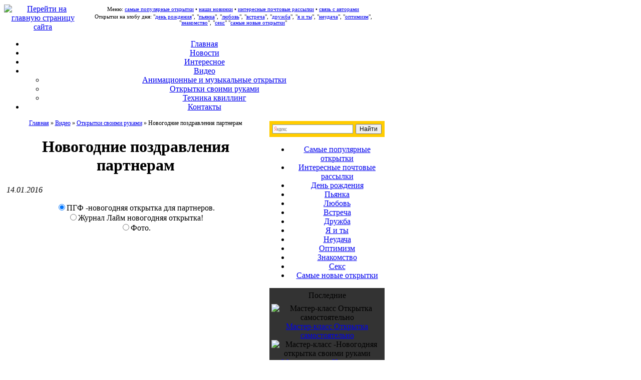

--- FILE ---
content_type: text/html; charset=cp1251
request_url: http://duremar.ru/iiaiaiaiea-iicadhaaeaiey-iadhoiadhai-3/
body_size: 8859
content:
<!DOCTYPE HTML PUBLIC "-//W3C//DTD HTML 4.01 Transitional//EN" "http://www.w3.org/TR/html4/loose.dtd">
<html>
<head>
<title>Новогодние поздравления партнерам | Дуремар.ру - прикольные открытки бесплатно</title>
<meta http-equiv="Content-Type" content="text/html; charset=windows-1251">
<meta http-equiv="Content-Language" content="ru">
<link rel="stylesheet" href="http://duremar.ru/wp-content/themes/duremar.ru/style.css" type="text/css">
<link rel="shortcut icon" href="/favicon.ico">
<script type="text/javascript" language="JavaScript" src="http://duremar.ru/wp-content/themes/duremar.ru/zzz/com/duremar.js"></script>
<script type="text/javascript" language="JavaScript" src="http://duremar.ru/wp-content/themes/duremar.ru/zzz/com/cookies.js"></script>
<meta name="description" content="ДУРЕМАР.РУ - это лекарство от скуки: выбираете весёлую открытку и отправляете её другу, подруге, коллеге, собутыльнику, тёще, однокашнику, любовнице, кому угодно. Зачем? Просто так! От нечего делать!">
<meta name="keywords" content="открытки, открытка, открытку, поздравления, пожелания, поздравить, скачать, новый, фото, фотографии, картинки, отдых, досуг, знакомства, новогодние, приколы, смешные, веселые, забавные, праздничные, виртуальные, сверхъестественные, любимые, электронные, самые, лучшие, анимированные, мультипликационные, модные, поздравительные, flash, запрещенные, прикольные, великолепные, восхитительные, красивые, красочные, рисунок, рисунки, эротические, топ, модели, топ-модели, почта, мылом, мыло, postcard, postcards, e-card, card, fun, best, animated, virtual, greetings, picture, photo, foto, girls, top, models, mail, e-mail, wish, otkritki, otkrytki, otkrytka, otkrytku, день, рождения, рожденья, 8 марта, 23 февраля, день защитника отечества, день святого валентина, день всех влюбленных, валентинки, пасха, 1 мая, 9 мая, день победы, рождество, новый год, с днем, с рождеством, с новым годом, обезьяна, лицо, девченки, бесплатные, сайт">
<meta name="copyright" content="Коллекция открыток © 2000-2002 Дуремар.ру. Идеи и создание проекта: Игорь Спрыжков, Дмитрий Черненко, Денис Истомин">

</head>

<body>

<noscript><center><div>!!! ВНИМАНИЕ !!!<br>ДЛЯ НОРМАЛЬНОЙ РАБОТЫ САЙТА<br>ВАМ НЕОБХОДИМО РАЗРЕШИТЬ<br>ВЫПОЛНЕНИЕ JAVA_SCRIPT<br>В НАСТРОЙКАХ ВАШЕГО БРАУЗЕРА!!!</center></div></noscript>

<div class="hint" style="visibility: hide;">
<!--begin of Top100-->
<img src="http://counter.rambler.ru/top100.cnt?315683" width=1 height=1 border=0>
<!--end of Top100 code-->
</div>

<div id="box" style="text-align: center;">

<!-- шапка --><!-- tb_0 --><table class="b" width="760" border="0" cellspacing="0" cellpadding="0">





<tr><td class="o">
<!-- tb_0.3 --><table width="760" border="0" cellspacing="0" cellpadding="0"><tr>
<td width="155"><a href="http://www.duremar.ru"><img src="http://duremar.ru/wp-content/themes/duremar.ru/zzz/img/logo_duremar.gif" width="155" height="40" border="0" title="Перейти на главную страницу сайта"></a></td>
<td width="605" valign="top">
<div style="font-size: 11px; padding: 3px 3px 0px;">
Меню:
<A title="99 самых популярных открыток" href="/lekarstvo_ot_skuki/top/">самые популярные открытки</A> •
<A title="Открытки, разложенные в хронологическом порядке" href="/lekarstvo_ot_skuki/new/">наши новинки</A> •
<A class="l" title="подписка интересные почтовые рассылки" href="/main/subscribe.shtml">интересные почтовые рассылки</A> •

<script language="JavaScript"><!--
document.write('<A title="спрашивайте-отвечаем" href="&#109;&#97;&#105;&#108;&#116;&#111;&#58;&#109;&#97;&#105;&#108;&#64;&#100;&#117;&#114;&#101;&#109;&#97;&#114;&#46;&#114;&#117;">связь с авторами</A>');
//--></script>
</div>
<div style="font-size: 11px; padding: 3px">
Открытки на злобу дня: 
"<A class="brown" href="/cgi-bin/search2/search.pl?text=birthday&area=topic">день рождения</a>", 
"<A class="l" href="/cgi-bin/search2/search.pl?text=алкоголь&area=topic">пьянка</a>", 
"<A class="l" href="/cgi-bin/search2/search.pl?text=любовь&area=topic">любовь</a>", 
"<A class="l" href="/cgi-bin/search2/search.pl?text=встреча&area=topic">встреча</a>", 
"<A class="l" href="/cgi-bin/search2/search.pl?text=дружба&area=topic">дружба</a>", 
"<A class="l" href="/cgi-bin/search2/search.pl?text=you_and_i&area=topic">я и ты</a>", 
"<A class="l" href="/cgi-bin/search2/search.pl?text=неудача&area=topic">неудача</a>", 
"<A class="l" href="/cgi-bin/search2/search.pl?text=оптимизм&area=topic">оптимизм</a>", 
"<A class="l" href="/cgi-bin/search2/search.pl?text=знакомство&area=topic">знакомство</a>", 
"<A class="l" href="/cgi-bin/search2/search.pl?text=sex&area=topic">секс</a>" 
"<A class="l" href="http://duremar.ru/prikolnyie-pozdravitelnyie-otkryitki/">самые новые открытки</a>" 

</div>
</td></tr>
<!-- /tb_0.3 --></tr></table>
</td></tr>


<tr>
<td>
<div class="menu">
<ul>
<li><a href="/">Главная</a> </li> 
<li><a href="/category/novosti/">Новости</a> </li> 
<li><a href="/category/interesnoe/">Интересное</a></li>
 <li><a href="/category/video/"><span style="text-transform:uppercase;">в</span>идео</a>
	<ul class="podmenu">
				
			<li><a href='/category/video/animatsionnyie-i-muzyikalnyie-otkryitki/'><span style="text-transform:uppercase;">а</span>нимационные и музыкальные открытки</a> </li>
			<li><a href='/category/video/otkryitki-svoimi-rukami/'><span style="text-transform:uppercase;">о</span>ткрытки своими руками</a> </li>
			<li><a href='/category/video/tehnika-kvilling/'><span style="text-transform:uppercase;">т</span>ехника квиллинг</a> </li>				
	</ul>
 
 </li>
<li><A title="спрашивайте-отвечаем" href="/eiioaeou/">Контакты</A></li>
</ul>
</div>
</td>
</tr>

<!-- /шапка --><!-- /tb_0 --></table>

<!-- основная табличка --><!-- tb_1 --><table class=b width=760 border=0 cellspacing=0 cellpadding=0>
<tr>

<!-- col n1 --><td class=o width=525 valign=top>

<!-- tb_1.1 --><table width="100%" border=0 cellspacing=0 cellpadding=0 style="padding: 0 5px;">

<!-- открытки --><tr><td align=center valign=top>

<!-- tb_1.1.2 --><table border=0 cellspacing=3 cellpadding=0>
<div class="alignleft">
<div class="breadcrumbs" style="font-size:12px;"><div class="kama_breadcrumbs" xmlns:v="http://rdf.data-vocabulary.org/#"><span typeof="v:Breadcrumb"><a href="http://duremar.ru" rel="v:url" property="v:title">Главная</a> » </span><span typeof="v:Breadcrumb"><a href="http://duremar.ru/category/video/" rel="v:url" property="v:title">Видео</a> » </span><span typeof="v:Breadcrumb"><a href="http://duremar.ru/category/video/otkryitki-svoimi-rukami/" rel="v:url" property="v:title">Открытки своими руками</a> » </span>Новогодние поздравления партнерам</div></div>
<div class="post">
<div class="posttitle"><h1>Новогодние поздравления партнерам</h1></div>
<p style="text-align: left; font-style: italic;">14.01.2016</p>
<div class="entry">
<div class="tab_changer">
<input name="odin" checked="checked" id="vkl1" type="radio" /><label for="vkl1">ПГФ -новогодняя открытка для партнеров. </label><br />
<input name="odin" id="vkl2" type="radio" /><label for="vkl2">Журнал Лайм новогодняя открытка! </label><br />
<input name="odin" id="vkl3" type="radio" /><label for="vkl3">Фото.</label></p>
<div><iframe width="490" height="525" src="https://www.youtube.com/embed/objHvWyXLaI" frameborder="0" allowfullscreen="allowfullscreen"></iframe></p>
<p style="text-align: left;">ПГФ -новогодняя&nbsp;открытка&nbsp;для&nbsp;партнеров.</p>
<h2 class="h2_t">ПГФ -новогодняя открытка для партнеров.</h2>
</div>
<div><iframe width="490" height="525" src="https://www.youtube.com/embed/ZTx1A_jbWz4" frameborder="0" allowfullscreen="allowfullscreen"></iframe></p>
<p style="text-align: left;">Флэшмоб&nbsp;и&nbsp;новогоднее поздравление для&nbsp;наших&nbsp;любимых читателей и&nbsp;партнеров!</p>
<h2 class="h2_t">Журнал Лайм новогодняя открытка!</h2>
<p><em>Как можно сделать уникальную и красивую открытку на праздник своим самым близким людям? Поздравительные открытки приятно не только получать, а также и дарить. А если вы хотите подарить открытку, сделанную своими силами, то это еще приятней. </em></div>
<div>
<div align="center">
<figure tabindex="1" class="vkl2"><span class="aligncenter size-full"><img src="http://duremar.ru/wp-content/uploads/2016/01/wpid-novogodnie-pozdravlenia-partneram2.jpg" alt="Новогодние поздравления партнерам" title="Новогодние поздравления партнерам"  /><br />
<figcaption></figcaption>
<p></span></figure>
<figure tabindex="1" class="vkl2"><span class="aligncenter size-full"><img src="http://duremar.ru/wp-content/uploads/2016/01/wpid-novogodnie-pozdravlenia-partneram-02.jpg" alt="Новогодние поздравления партнерам" title="Новогодние поздравления партнерам"  /><br />
<figcaption></figcaption>
<p></span></figure>
<figure tabindex="1" class="vkl2"><span class="aligncenter size-full"><img src="http://duremar.ru/wp-content/uploads/2016/01/wpid-novogodnie-pozdravlenia-partneram-12.jpg" alt="Новогодние поздравления партнерам" title="Новогодние поздравления партнерам"  /><br />
<figcaption></figcaption>
<p></span></figure>
<figure tabindex="1" class="vkl2"><span class="aligncenter size-full"><img src="http://duremar.ru/wp-content/uploads/2016/01/wpid-novogodnie-pozdravlenia-partneram-22.jpg" alt="Новогодние поздравления партнерам" title="Новогодние поздравления партнерам"  /><br />
<figcaption></figcaption>
<p></span></figure>
<figure tabindex="1" class="vkl2"><span class="aligncenter size-full"><img src="http://duremar.ru/wp-content/uploads/2016/01/wpid-novogodnie-pozdravlenia-partneram-32.jpg" alt="Новогодние поздравления партнерам" title="Новогодние поздравления партнерам"  /><br />
<figcaption></figcaption>
<p></span></figure>
<figure tabindex="1" class="vkl2"><span class="aligncenter size-full"><img src="http://duremar.ru/wp-content/uploads/2016/01/wpid-novogodnie-pozdravlenia-partneram-42.jpg" alt="Новогодние поздравления партнерам" title="Новогодние поздравления партнерам"  /><br />
<figcaption></figcaption>
<p></span></figure>
<figure tabindex="1" class="vkl2"><span class="aligncenter size-full"><img src="http://duremar.ru/wp-content/uploads/2016/01/wpid-novogodnie-pozdravlenia-partneram-52.jpg" alt="Новогодние поздравления партнерам" title="Новогодние поздравления партнерам"  /><br />
<figcaption></figcaption>
<p></span></figure>
<figure tabindex="1" class="vkl2"><span class="aligncenter size-full"><img src="http://duremar.ru/wp-content/uploads/2016/01/wpid-novogodnie-pozdravlenia-partneram-62.jpg" alt="Новогодние поздравления партнерам" title="Новогодние поздравления партнерам"  /><br />
<figcaption></figcaption>
<p></span></figure>
<figure tabindex="1" class="vkl2"><span class="aligncenter size-full"><img src="http://duremar.ru/wp-content/uploads/2016/01/wpid-novogodnie-pozdravlenia-partneram-72.jpg" alt="Новогодние поздравления партнерам" title="Новогодние поздравления партнерам"  /><br />
<figcaption></figcaption>
<p></span></figure>
</div>
<p style="line-height: 10px; font-size: 10px;"><em><span style="font-size: 11px;">Если вас интересуют необычные открытки своими руками, в данной категории нашего сайта, вы найдете видеосюжеты, которые помогут вам в вашем творчестве. </span></em></p>
</div>
</div>
<div class="rpbt_shortcode">

<style>
.rpbt_shortcode {text-align:center;}
.related_s {display:inline-block;}
.related_s img {border-top-left-radius:5px;border-top-right-radius:5px;}
.related_p {width: 162px !important;background:#FFFFFF;box-shadow: 0 0 10px rgba(0,0,0,0.5);border-radius:5px;height: 178px;overflow:hidden;
margin: 3px;text-align:center;
display: inline-block;
vertical-align: top;}
.related_t { border-radius:5px;padding:3px;opacity:0.8}

.related_t a {color:#272727;text-decoration:none;}
.related_t a:hover {color:#555}


</style>
<div class="related_s">
			<div class="related_p">
		<img  src='/wp-content/cache/thumb/d82a4e3e1_160x120.jpg' alt="Новогодние поздравления партнерам"  title="Новогодние поздравления партнерам" />        
		<div class="related_t"><a href="http://duremar.ru/ianoadh-eeann-ioedhuoea-naiinoiyoaeuii/" title="Мастер-класс Открытка самостоятельно">Мастер-класс Открытка самостоятельно</a></div>
		
		</div>
			<div class="related_p">
		<img  src='/wp-content/cache/thumb/5459d5e9c_160x120.jpg' alt="Новогодние поздравления партнерам"  title="Новогодние поздравления партнерам" />        
		<div class="related_t"><a href="http://duremar.ru/ianoadh-eeann-iiaiaiaiyy-ioedhuoea-naieie-dhoeaie/" title="Мастер-класс -Новогодняя открытка своими руками">Мастер-класс -Новогодняя открытка своими руками</a></div>
		
		</div>
	</div>
</div>


</div>
</div>
<div class="rel-title">
</br></br>
похожие записи
</div>



<div class="rel-post">
<img src="http://duremar.ru/wp-content/themes/duremar.ru/timthumb.php?src=http://duremar.ru/wp-content/uploads/2016/01/wpid-novogodnie-pozdravlenia-partneram.jpg&w=160&h=120&zc=1&q=90" alt="Новогодние поздравления партнерам" />
	<div class="title"><a href="http://duremar.ru/iiaiaiaiea-iicadhaaeaiey-iadhoiadhai/">Новогодние поздравления партнерам</a></div>
ПГФ -новогодняя открытка для партнеров. Журнал Лайм новогодняя открытка! Фото.

ПГФ -новогодняя&nbsp;открытка&nbsp;для&nbsp;партнеров.
ПГФ -новогодняя открытка для партнеров.

 ...</div>




	
</div>




<!-- /tb_1.1.2 --></table>

<!-- /открытки --></td></tr>

<!-- /tb_1.1 --></table>
<!-- /col n1 --></td>


<!-- col n2 --><td class=b width=5><img src="http://duremar.ru/wp-content/themes/duremar.ru/zzz/img/1x1.gif" width=5 height=1 border=0></td><!-- /col n2 -->

<!-- col n3 --><td class=o width=230 valign=top>
<!-- tb_1.3 --><table width="100%" border=0 cellspacing=0 cellpadding=0>

<!-- h=3 --><tr><td class=o align=right valign=top height=3><img src="http://duremar.ru/wp-content/themes/duremar.ru/zzz/img/1x1.gif" width=1 height=3 border=0></td></tr><!-- / h=3 -->
<tr>
<td>
<div class="ya-site-form ya-site-form_inited_no" onclick="return {'action':'http://yandex.ru/sitesearch','arrow':false,'bg':'#ffcc00','fontsize':12,'fg':'#000000','language':'ru','logo':'rb','publicname':'http://duremar.ru/','suggest':true,'target':'_blank','tld':'ru','type':2,'usebigdictionary':true,'searchid':2214657,'webopt':false,'websearch':false,'input_fg':'#000000','input_bg':'#ffffff','input_fontStyle':'normal','input_fontWeight':'normal','input_placeholder':null,'input_placeholderColor':'#000000','input_borderColor':'#7f9db9'}"><form action="http://yandex.ru/sitesearch" method="get" target="_blank"><input type="hidden" name="searchid" value="2214657"/><input type="hidden" name="l10n" value="ru"/><input type="hidden" name="reqenc" value=""/><input type="search" name="text" value=""/><input type="submit" value="Найти"/></form></div><style type="text/css">.ya-page_js_yes .ya-site-form_inited_no { display: none; }</style><script type="text/javascript">(function(w,d,c){var s=d.createElement('script'),h=d.getElementsByTagName('script')[0],e=d.documentElement;if((' '+e.className+' ').indexOf(' ya-page_js_yes ')===-1){e.className+=' ya-page_js_yes';}s.type='text/javascript';s.async=true;s.charset='utf-8';s.src=(d.location.protocol==='https:'?'https:':'http:')+'//site.yandex.net/v2.0/js/all.js';h.parentNode.insertBefore(s,h);(w[c]||(w[c]=[])).push(function(){Ya.Site.Form.init()})})(window,document,'yandex_site_callbacks');</script>
</td>
</tr>
<tr>
<td>
<noindex>
<ul class="sidebar-menu">
	<li>
		<A title="99 самых популярных открыток" href="/lekarstvo_ot_skuki/top/">Самые популярные открытки</A>
	</li>
	<li>
		<A title="подписка интересные почтовые рассылки" href="/main/subscribe.shtml">Интересные почтовые рассылки</A>
	</li>
	<li>
		<A href="/cgi-bin/search2/search.pl?text=birthday&area=topic">День рождения</a>
	</li>
	<li>
		<A  href="/cgi-bin/search2/search.pl?text=алкоголь&area=topic">Пьянка</a>
	</li>
	<li>
		<A  href="/cgi-bin/search2/search.pl?text=любовь&area=topic">Любовь</a>
	</li>
	<li>
		<A  href="/cgi-bin/search2/search.pl?text=встреча&area=topic">Встреча</a>
	</li>
		
	<li>
		<A  href="/cgi-bin/search2/search.pl?text=дружба&area=topic">Дружба</a>
	</li>
	<li>
		<A href="/cgi-bin/search2/search.pl?text=you_and_i&area=topic">Я и ты</a>
	</li>
	<li>
		<A href="/cgi-bin/search2/search.pl?text=неудача&area=topic">Неудача</a>
	</li>
	<li>
		<A href="/cgi-bin/search2/search.pl?text=оптимизм&area=topic">Оптимизм</a>
	</li>
	<li>
		<A  href="/cgi-bin/search2/search.pl?text=знакомство&area=topic">Знакомство</a>
	</li>
	<li>
		<A href="/cgi-bin/search2/search.pl?text=sex&area=topic">Секс</a>
	</li>
	<li>
		<A  href="http://duremar.ru/prikolnyie-pozdravitelnyie-otkryitki/">Самые новые открытки</a>
	</li>

</ul>
</noindex>
</td>
</tr>



<!-- linkexchange --><tr><td>
<table width=100% border=0 cellspacing=0 cellpadding=1 bgColor=#333333><tr><td><table width=100% height=240 border=0 cellspacing=0 cellpadding=3>
<tr><td class=ww align=center valign=top><table width=100% border=0 cellspacing=0 cellpadding=1 bgColor=#333333><tr><td><table width=100% border=0 cellspacing=0 cellpadding=1><tr><td align=center class=b>Последние</td></tr></table></td></tr></table></td></tr>
<tr><td class=ww valign=top>
<div class="sidebar-post">
<img src="http://duremar.ru/wp-content/themes/duremar.ru/timthumb.php?src=http://duremar.ru/wp-content/uploads/2016/01/wpid-masterklass-otkrytka-samostoatelno.jpg&w=220&h=150&zc=1&q=90" alt="Мастер-класс Открытка самостоятельно" />
                       <div class="title"> <a href="http://duremar.ru/ianoadh-eeann-ioedhuoea-naiinoiyoaeuii/">Мастер-класс Открытка самостоятельно</a></div>
</div>
                        <div class="sidebar-post">
<img src="http://duremar.ru/wp-content/themes/duremar.ru/timthumb.php?src=http://duremar.ru/wp-content/uploads/2016/01/wpid-masterklass-novogodnaa-otkrytka3.jpg&w=220&h=150&zc=1&q=90" alt="Мастер-класс -Новогодняя открытка своими руками" />
                       <div class="title"> <a href="http://duremar.ru/ianoadh-eeann-iiaiaiaiyy-ioedhuoea-naieie-dhoeaie/">Мастер-класс -Новогодняя открытка своими руками</a></div>
</div>
                        <div class="sidebar-post">
<img src="http://duremar.ru/wp-content/themes/duremar.ru/timthumb.php?src=http://duremar.ru/wp-content/uploads/2016/01/wpid-kak-narisovat-otkrytku-na-den.jpg&w=220&h=150&zc=1&q=90" alt="Как нарисовать открытку на День Рождение" />
                       <div class="title"> <a href="http://duremar.ru/eae-iadheniaaou-ioedhuoeo-ia-aaiu-dhiaeaaiea/">Как нарисовать открытку на День Рождение</a></div>
</div>
                        <div class="sidebar-post">
<img src="http://duremar.ru/wp-content/themes/duremar.ru/timthumb.php?src=http://duremar.ru/wp-content/uploads/2016/01/wpid-kak-prosto-sdelat-sarik-iz-otkrytok2.jpg&w=220&h=150&zc=1&q=90" alt="Как просто сделать шарик из открыток" />
                       <div class="title"> <a href="http://duremar.ru/eae-idhinoi-naaeaou-oadhee-ec-ioedhuoie-3/">Как просто сделать шарик из открыток</a></div>
</div>
                        <div class="sidebar-post">
<img src="http://duremar.ru/wp-content/themes/duremar.ru/timthumb.php?src=http://duremar.ru/wp-content/uploads/2016/01/wpid-novogodnaa-otkrytka-vtoroj2.jpg&w=220&h=150&zc=1&q=90" alt="Новогодняя открытка второй половины XX века" />
                       <div class="title"> <a href="http://duremar.ru/iiaiaiaiyy-ioedhuoea-aoidhie-iieiaeiu-xx-aaea-3/">Новогодняя открытка второй половины XX века</a></div>
</div>
                        
</td></tr>
</table></td></tr></table>
<!-- /linkexchange --></td></tr>

<!-- h=3 --><tr><td class=o align=right valign=top height=3><img src="http://duremar.ru/wp-content/themes/duremar.ru/zzz/img/1x1.gif" width=1 height=3 border=0></td></tr><!-- / h=3 -->

<!-- search --><tr><td><FORM NAME="search" METHOD="GET" ACTION="/cgi-bin/search2/search.pl" onsubmit="return not_empty(this.text)">
<table width=100% border=0 cellspacing=0 cellpadding=1 bgColor=#333333><tr><td><table width=100% height=168 border=0 cellspacing=0 cellpadding=3>
<tr><td class=ww align=center valign=top><table width=100% border=0 cellspacing=0 cellpadding=1 bgColor=#333333><tr><td><table width=100% border=0 cellspacing=0 cellpadding=1><tr><td align=center class=b>Поиск открыток</td></tr></table></td></tr></table></td></tr>
<tr><td class=ww align=center valign=bottom><input name="text" style="WIDTH: 160px" maxlength=200 SIZE=18>&nbsp;&nbsp;<input type="submit" value="найти!"></td></tr>
<tr><td class=ww valign=bottom><input type="radio" value="items" name="area" checked> По названиям открыток<div class=nu>&nbsp;&nbsp;например: "Нуждаюсь в тепле и заботе"</div></td></tr>
<tr><td class=ww valign=top><input type="radio" value="themes" name="area"> По определённой тематике<div class=nu>&nbsp;&nbsp;например: "встреча алкоголь любовь"</div></td></tr>
<tr><td class=ww align=center valign=bottom><div class=nu>&nbsp;&nbsp;(учитываются только буквы и цифры,<br>регистр слов значения не имеет)</div></td></tr>

</table></td></tr></table>
<!-- /search --></FORM></td></tr>



<!-- h=3 --><tr><td class=o align=right valign=top height=3><img src="/zzz/img/1x1.gif" width=1 height=3 border=0></td></tr><!-- / h=3 -->

<!-- ad --><tr><td>
<table width=100% border=0 cellspacing=0 cellpadding=1 bgColor=#333333><tr><td><table width=100% height=341 border=0 cellspacing=0 cellpadding=3>
<tr><td class=ww align=center valign=top><table width=100% border=0 cellspacing=0 cellpadding=1 bgColor=#333333><tr><td><table width=100% border=0 cellspacing=0 cellpadding=1><tr><td align=center class=b>Рекомендуем!</td></tr></table></td></tr></table></td></tr>
<tr><td class=ww valign=top>
<!-- реклама -->

<center>

<script language="javascript"><!--
   function smart_submit(form)
   {
      if ( ! check_not_empty("Адрес (e-mail) подписчика", form.email) ) { return false; }
      if ( ! check_email("Адрес (e-mail) подписчика", form.email) ) { return false; }
      return true;
   }
//--></script>

<table><tr><td>
<img src="http://duremar.ru/wp-content/themes/duremar.ru/zzz/img/dinos_100x75.jpg" width="100" height="75" hspace="5" vspace="5" align="left">
<font color=BROWN>Почтовая рассылка "Модные обои для Вашего рабочего стола"</font>. 
Избранные фоновые рисунки и фотографии из личной коллекции создателя популярного сайта <u class="nu">"Wallpapers.ru"</u>.
Подписавшись на рассылку, Вы будете ежедневно получать письмо с уменьшенными копиями фоновых изображений (200x150&nbsp;pix) + ссылки на оригинальные картинки (например, 1024x768&nbsp;pix).
<br>
Загляните в <!-- a href="http://subscribe.ru/archive/culture.photo.wallpapers/" target=_blank--><u class="nu">архив рассылки</u>.
</td></tr>
<tr><td align=center>
<form NAME="wallpapers" TARGET=_blank ACTION=http://subscribe.ru/member/quick METHOD=GET onsubmit="return smart_submit(this)">
<INPUT TYPE=hidden NAME=action VALUE=quick> 

<INPUT TYPE=hidden NAME=grp VALUE="culture.photo.wallpapers"> 
<INPUT TYPE=text NAME=email SIZE=20 MAXLENGTH=100 VALUE="Введите свой e-mail" onFocus="if(this.value=='Введите свой e-mail')this.value='';" style="font-size: 8pt; font-family: Courier"> 
<INPUT TYPE=submit VALUE="надо подписаться!" style="font-size: 11px"> 
</form>
</td></tr></table>

<script language="javascript"><!--
   form = document.wallpapers;
   var email = GetCookie('v12_sender_email');
   if ( email !== null ) { form.email.value = email; }
//--></script>

</center>

<!-- /реклама -->
</td></tr>
</table></td></tr></table>
<!-- /ad --></td></tr>

<!-- h=3 --><tr><td class=o align=right valign=top height=3><img src="http://duremar.ru/wp-content/themes/duremar.ru/zzz/img/1x1.gif" width=1 height=3 border=0></td></tr><!-- / h=3 -->


<!-- linkexchange --><tr><td>
<table width=100% border=0 cellspacing=0 cellpadding=1 bgColor=#333333><tr><td><table width=100% height=240 border=0 cellspacing=0 cellpadding=3>
<tr><td class=ww align=center valign=top><table width=100% border=0 cellspacing=0 cellpadding=1 bgColor=#333333><tr><td><table width=100% border=0 cellspacing=0 cellpadding=1><tr><td align=center class=b>Там тоже интересно</td></tr></table></td></tr></table></td></tr>
<tr><td class=ww valign=top>
<div style="border: #ED1C24 1px solid; padding: 3px;"><img src="http://duremar.ru/wp-content/themes/duremar.ru/zzz/img/allofmp3_150x32.gif" width="150" height="32" border="0"><div><u class="le">270 тыс. mp3-файлов,<br>1200 GB музыки и видео</u></div></div>
<!--840e9-->    

</td></tr>
</table></td></tr></table>
<!-- /linkexchange --></td></tr>



</tr>
<tr><td class=ww align=center valign=top><table width="100%" border=0 cellspacing=0 cellpadding=1 bgColor=#333333><tr><td><table width=100% border=0 cellspacing=0 cellpadding=1><tr><td align=center class=b>Не пропустите</td></tr></table></td></tr></table></td></tr>
<tr>
<tr>
<td>
<div class="interest">
	
	</div>
</td></tr>


<!-- h=3 --><tr><td class=o align=right valign=top height=3><img src="http://duremar.ru/wp-content/themes/duremar.ru/zzz/img/1x1.gif" width=1 height=3 border=0></td></tr><!-- / h=3 -->

<!-- tb_1.3 --></table>
<!-- /col n3 --></td>

<!-- /tb_1 --></tr></table>
<!-- /основная табличка -->

<!-- низушка -->

<img src="/zzz/img/1x1.gif" width=1 height=3 border=0><br>

<!-- tb_9 --><table class=b width=760 border=0 cellspacing=0 cellpadding=0>

<tr><td class=ww><div style="FONT-SIZE: 11px; padding-left: 3px; padding-right: 3px; padding-top: 3px; padding-bottom: 3px">
<A class="brown" title="на главную страницу сайта" href="/">Коллекции открыток:</A>
<A href="/lekarstvo_ot_skuki/congratulation/">Поздравления и пожелания</A> •
<A href="/lekarstvo_ot_skuki/guide/">Руководство по жизни</A> •
<A href="/lekarstvo_ot_skuki/love_hate/">От любви до ненависти</A> •

<A href="/lekarstvo_ot_skuki/dreams/">Чужие сны</A> •
<A href="/lekarstvo_ot_skuki/movies/">Кино и Большие люди</A> •
<A href="/lekarstvo_ot_skuki/mordotchki/">Мордочки</A> •
<A href="/lekarstvo_ot_skuki/renoiro/">Красота спасёт мир</A> •
<A href="/lekarstvo_ot_skuki/holiday/">Тоже праздники</A> •

<A class="brown" href="/lekarstvo_ot_skuki/new/page_12.shtml">Новинки:</A>

<A href="/lekarstvo_ot_skuki/new/page_23.shtml">a</A>
<A href="/lekarstvo_ot_skuki/new/page_34.shtml">b</A>
<A href="/lekarstvo_ot_skuki/new/page_45.shtml">c</A> •  

</div><div class="mrst"><ul>	<li class="cat-item cat-item-33"><a href="http://duremar.ru/category/zdorovie/" title="View all posts filed under Здоровье">Здоровье</a>
</li>
	<li class="cat-item cat-item-17"><a href="http://duremar.ru/category/interesnoe/" title="View all posts filed under Интересное">Интересное</a>
</li>
	<li class="cat-item cat-item-29"><a href="http://duremar.ru/category/novosti/" title="View all posts filed under Новости">Новости</a>
</li>
	<li class="cat-item cat-item-36"><a href="http://duremar.ru/category/pokupki/" title="View all posts filed under Покупки">Покупки</a>
</li>
	<li class="cat-item cat-item-30"><a href="http://duremar.ru/category/raznoe/" title="View all posts filed under Разное">Разное</a>
</li>
	<li class="cat-item cat-item-34"><a href="http://duremar.ru/category/semiya/" title="View all posts filed under Семья">Семья</a>
</li>
	<li class="cat-item cat-item-38"><a href="http://duremar.ru/category/stroitelstvo/" title="View all posts filed under Строительство">Строительство</a>
</li>
	<li class="cat-item cat-item-32"><a href="http://duremar.ru/category/texnika/" title="View all posts filed under Техника">Техника</a>
</li>
	<li class="cat-item cat-item-39"><a href="http://duremar.ru/category/uslugi/" title="View all posts filed under Услуги">Услуги</a>
</li>
	<li class="cat-item cat-item-35"><a href="http://duremar.ru/category/uyut/" title="View all posts filed under Уют">Уют</a>
</li>
</ul></div></td></tr>

<tr><td class="b"><img src="/zzz/img/1x1.gif" width=1 height=2 border=0></td></tr>

<tr><td>
<table class=o width=100% border=0 cellspacing=0 cellpadding=2><tr>

<td align=left>

<noindex>
<script type="text/javascript"><!--
new Image().src = "http://counter.yadro.ru/hit?r"+
escape(document.referrer)+((typeof(screen)=="undefined")?"":
";s"+screen.width+"*"+screen.height+"*"+(screen.colorDepth?
screen.colorDepth:screen.pixelDepth))+";u"+escape(document.URL)+
";"+Math.random();//--></script>
<!-- HotLog -->
<script language="javascript">
hotlog_js="1.0";
hotlog_r=""+Math.random()+"&s=65574&im=116&r="+escape(document.referrer)+"&pg="+
escape(window.location.href);
document.cookie="hotlog=1; path=/"; hotlog_r+="&c="+(document.cookie?"Y":"N");
</script><script language="javascript1.1">
hotlog_js="1.1";hotlog_r+="&j="+(navigator.javaEnabled()?"Y":"N")</script>
<script language="javascript1.2">
hotlog_js="1.2";
hotlog_r+="&wh="+screen.width+'x'+screen.height+"&px="+
(((navigator.appName.substring(0,3)=="Mic"))?
screen.colorDepth:screen.pixelDepth)</script>
<script language="javascript1.3">hotlog_js="1.3"</script>
<script language="javascript">hotlog_r+="&js="+hotlog_js;
document.write("<a href='http://click.hotlog.ru/?65574' target='_blank'><img "+
" src='http://hit4.hotlog.ru/cgi-bin/hotlog/count?"+
hotlog_r+"&' border=0 width=88 height=31 alt=HotLog></a>")</script>
<noscript><a href=http://click.hotlog.ru/?65574 target=_blank><img
src="http://hit4.hotlog.ru/cgi-bin/hotlog/count?s=65574&im=116" border=0 
width="88" height="31" alt="HotLog"></a></noscript>
<!-- /HotLog -->

<!-- Yandex.Metrika informer -->
<a href="http://metrika.yandex.ru/stat/?id=25756457&from=informer"
target="_blank" rel="nofollow"><img src="//bs.yandex.ru/informer/25756457/3_1_FFFFFFFF_EFEFEFFF_0_pageviews"
style="width:88px; height:31px; border:0;" alt="Яндекс.Метрика" title="Яндекс.Метрика: данные за сегодня (просмотры, визиты и уникальные посетители)" onclick="try{Ya.Metrika.informer({i:this,id:25756457,lang:'ru'});return false}catch(e){}"/></a>
<!-- /Yandex.Metrika informer -->



<!-- Yandex.Metrika counter -->
<script type="text/javascript">
(function (d, w, c) {
(w[c] = w[c] || []).push(function() {
try {
w.yaCounter25756457 = new Ya.Metrika({id:25756457,
clickmap:true,
trackLinks:true,
accurateTrackBounce:true});
} catch(e) { }
});

var n = d.getElementsByTagName("script")[0],
s = d.createElement("script"),
f = function () { n.parentNode.insertBefore(s, n); };
s.type = "text/javascript";
s.async = true;
s.src = (d.location.protocol == "https:" ? "https:" : "http:") + "//mc.yandex.ru/metrika/watch.js";


if (w.opera == "[object Opera]") {
d.addEventListener("DOMContentLoaded", f, false);
} else { f(); }
})(document, window, "yandex_metrika_callbacks");
</script>
<noscript><div><img src="//mc.yandex.ru/watch/25756457" style="position:absolute; left:-9999px;" alt="" /></div></noscript>

<!-- /Yandex.Metrika counter -->
</noindex>
</td>

<td class=o align=center valign=middle>Идеи и создание проекта: <u class=nu>Игорь Спрыжков</u>, <u class=nu>Дмитрий Черненко</u>, <u class=nu>Денис Истомин</u><br>Коллекция открыток © 2000-2015 Дуремар.ру</td>

</tr></table>
</td></tr>

<!-- /низушка --><!-- /tb_9 --></table>

<noindex><script type="text/javascript"><!--
google_ad_client = "pub-5616212761874324";
google_ad_slot = "4470195601";
google_ad_width = 728;
google_ad_height = 15;
//-->
</script>
<script type="text/javascript"
src="http://pagead2.googlesyndication.com/pagead/show_ads.js">
</script></noindex>

</div>
</body>
</html>

--- FILE ---
content_type: text/html; charset=utf-8
request_url: https://www.google.com/recaptcha/api2/aframe
body_size: 268
content:
<!DOCTYPE HTML><html><head><meta http-equiv="content-type" content="text/html; charset=UTF-8"></head><body><script nonce="_Ovu6PNMedm60DMnNv59pA">/** Anti-fraud and anti-abuse applications only. See google.com/recaptcha */ try{var clients={'sodar':'https://pagead2.googlesyndication.com/pagead/sodar?'};window.addEventListener("message",function(a){try{if(a.source===window.parent){var b=JSON.parse(a.data);var c=clients[b['id']];if(c){var d=document.createElement('img');d.src=c+b['params']+'&rc='+(localStorage.getItem("rc::a")?sessionStorage.getItem("rc::b"):"");window.document.body.appendChild(d);sessionStorage.setItem("rc::e",parseInt(sessionStorage.getItem("rc::e")||0)+1);localStorage.setItem("rc::h",'1768762679535');}}}catch(b){}});window.parent.postMessage("_grecaptcha_ready", "*");}catch(b){}</script></body></html>